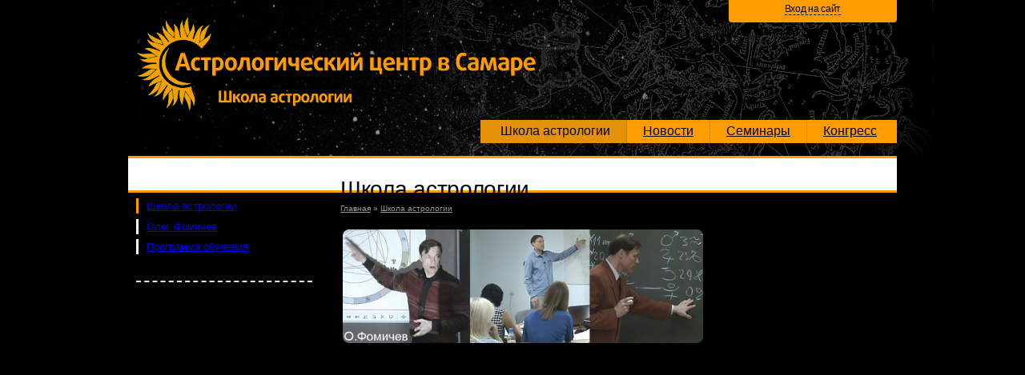

--- FILE ---
content_type: text/html; charset=utf-8
request_url: http://astro-center.ru/astrology-school
body_size: 2974
content:
<!DOCTYPE html PUBLIC "-//W3C//DTD XHTML 1.0 Strict//EN"
  "http://www.w3.org/TR/xhtml1/DTD/xhtml1-strict.dtd">
<html xmlns="http://www.w3.org/1999/xhtml" xml:lang="ru" lang="ru" dir="ltr">

<head>
<meta http-equiv="Content-Type" content="text/html; charset=utf-8" />
  <title>Астрология обучение, школа астрологии, онлайн, астрологическая академия Санкт-Петербурга Шестопалова</title>
  <meta http-equiv="Content-Type" content="text/html; charset=utf-8" />
<link rel="shortcut icon" href="/sites/all/themes/astro/favicon.ico" type="image/x-icon" />
<meta name="keywords" content="школа,астрология,обучение,самара,тольятти,санкт-петербург,астрологическая академия" />
<meta name="description" content="Школа астрологии, обучение онлайн. Программа Санкт-Петербургской астрологической академии. Методики Шестопалов С.В., формулы событий. Астрология в Самаре и Тольятти" />
<meta name="abstract" content="Школа астрологии, обучение в Самаре и Тольятти" />
  <link type="text/css" rel="stylesheet" media="all" href="/sites/all/themes/ninesixty/styles/framework/reset.css?p" />
<link type="text/css" rel="stylesheet" media="all" href="/sites/all/themes/ninesixty/styles/framework/text.css?p" />
<link type="text/css" rel="stylesheet" media="all" href="/sites/all/themes/ninesixty/styles/framework/960.css?p" />
<link type="text/css" rel="stylesheet" media="all" href="/sites/all/themes/ninesixty/styles/framework/debug.css?p" />
<link type="text/css" rel="stylesheet" media="all" href="/modules/node/node.css?p" />
<link type="text/css" rel="stylesheet" media="all" href="/modules/system/defaults.css?p" />
<link type="text/css" rel="stylesheet" media="all" href="/modules/system/system.css?p" />
<link type="text/css" rel="stylesheet" media="all" href="/modules/system/system-menus.css?p" />
<link type="text/css" rel="stylesheet" media="all" href="/modules/user/user.css?p" />
<link type="text/css" rel="stylesheet" media="all" href="/sites/all/modules/cck/theme/content-module.css?p" />
<link type="text/css" rel="stylesheet" media="all" href="/sites/all/modules/date/date.css?p" />
<link type="text/css" rel="stylesheet" media="all" href="/sites/all/modules/date/date_popup/themes/datepicker.css?p" />
<link type="text/css" rel="stylesheet" media="all" href="/sites/all/modules/date/date_popup/themes/jquery.timeentry.css?p" />
<link type="text/css" rel="stylesheet" media="all" href="/sites/all/modules/filefield/filefield.css?p" />
<link type="text/css" rel="stylesheet" media="all" href="/sites/all/modules/cck/modules/fieldgroup/fieldgroup.css?p" />
<link type="text/css" rel="stylesheet" media="all" href="/sites/all/modules/views/css/views.css?p" />
<link type="text/css" rel="stylesheet" media="all" href="/sites/all/themes/ninesixty/styles/styles.css?p" />
<link type="text/css" rel="stylesheet" media="all" href="/sites/all/themes/astro/main.css?p" />
<link type="text/css" rel="stylesheet" media="all" href="/sites/all/themes/astro/forester.css?p" />
<link type="text/css" rel="stylesheet" media="all" href="/sites/all/themes/astro/forester_gf.css?p" />
<link type="text/css" rel="stylesheet" media="all" href="/sites/all/themes/astro/astro.css?p" />
  <script type="text/javascript" src="/misc/jquery.js?p"></script>
<script type="text/javascript" src="/misc/drupal.js?p"></script>
<script type="text/javascript" src="/sites/default/files/languages/ru_37f2ad1ee9c2f216a14e858f94450799.js?p"></script>
<script type="text/javascript" src="/sites/all/modules/poormanscron/poormanscron.js?p"></script>
<script type="text/javascript" src="/sites/all/themes/astro/js/my.js?p"></script>
<script type="text/javascript">
<!--//--><![CDATA[//><!--
jQuery.extend(Drupal.settings, { "basePath": "/", "cron": { "basePath": "/poormanscron", "runNext": 1768796062 } });
//--><!]]>
</script>
  <!-- begin for seo.ru -->
	<meta name="yandex-verification" content="73363217e2630f19" />
	<meta name="google-site-verification" content="52KGIWN5ijCcPnMc0ixzWY3hxIgdiROIg_DZ0DyQ8Tw" />
  <!-- end for seo.ru -->
  
</head>

<body class="not-front not-logged-in page-node node-type-page one-sidebar sidebar-left show-grid">

  <div id="header" class="container-16 clear-block">

              <div id="site-logo"><a href="/" rel="home">Astro center</a></div>
      
            
              <div id="block-user-0" class="block block-user">
  <h2>Вход на сайт</h2>

  <div class="content">
    <form action="/astrology-school?destination=node%2F10"  accept-charset="UTF-8" method="post" id="user-login-form">
<div><div class="form-item" id="edit-name-wrapper">
 <label for="edit-name">Имя пользователя: <span class="form-required" title="Обязательно для заполнения.">*</span></label>
 <input type="text" maxlength="60" name="name" id="edit-name" size="15" value="" class="form-text required" />
</div>
<div class="form-item" id="edit-pass-wrapper">
 <label for="edit-pass">Пароль: <span class="form-required" title="Обязательно для заполнения.">*</span></label>
 <input type="password" name="pass" id="edit-pass"  maxlength="60"  size="15"  class="form-text required" />
</div>
<input type="submit" name="op" id="edit-submit" value="Войти"  class="form-submit" />
<div class="item-list"><ul><li class="first"><a href="/user/register" title="Регистрация">Регистрация</a></li>
<li class="last"><a href="/user/password" title="Запросить новый пароль по электронной почте.">Забыли пароль?</a></li>
</ul></div><input type="hidden" name="form_build_id" id="form-958fa840294d04fdae6e080fc31fc04f" value="form-958fa840294d04fdae6e080fc31fc04f"  />
<input type="hidden" name="form_id" id="edit-user-login-block" value="user_login_block"  />

</div></form>
  </div>
</div>
          
              <div id="block-menu_block-1" class="block block-menu_block">

  <div class="content">
    <div class="menu-block-1 menu-name-navigation parent-mlid-0 menu-level-1">
  <ul class="menu"><li class="leaf first menu-mlid-1083 has-children active active-trail"><a href="/astrology-school" title="Самарский филиал Санкт-Петербургской астрологической академии" class="active-trail active">Школа астрологии</a></li>
<li class="leaf menu-mlid-1086 has-children"><a href="/blog" title="Астрологические статьи и публикации ">Новости</a></li>
<li class="leaf menu-mlid-1538"><a href="/astrology-school/seminar" title="Астрологические семинары в Самаре">Семинары</a></li>
<li class="leaf last menu-mlid-1539"><a href="/astrology-school/astrology-congress" title="Астрологический Конгресс &quot;Форум на Неве&quot;">Конгресс</a></li>
</ul></div>
  </div>
</div>
        </div>

  <div id="page" class="container-16 clear-block">
    <div id="main" class="column grid-12 push-4">

            
              <h1 class="title" id="page-title">Школа астрологии</h1>
            <div class="breadcrumb"><a href="/">Главная</a> » <a href="/astrology-school" class="active">Школа астрологии</a></div>                  
      <div id="main-content" class="region clear-block">
        <div id="node-10" class="node clear-block">



  <div class="submitted">
  
    </div>

  <div class="content">
    <p><img src="/sites/default/files/imagecache/content_image/cont_data/page/page_10/img_542.jpg" alt="Школа астрологии" /></p>
<div class="field field-type-number-integer field-field-ilike">
    <div class="field-items">
            <div class="field-item odd">
                    1        </div>
        </div>
</div>
  </div>

  </div>
      </div>

          </div>



          <div id="sidebar-left" class="column sidebar region grid-4 pull-12">
        <div id="block-menu_block-2" class="block block-menu_block">

  <div class="content">
    <div class="menu-block-2 menu-name-navigation parent-mlid-0 menu-level-2">
  <ul class="menu"><li class="collapsed first menu-mlid-1483 active"><a href="/astrology-school" title="Самарский филиал Санкт-Петербургской астрологической академии" class="active">Школа астрологии</a></li>
<li class="leaf menu-mlid-1658"><a href="http://www.astro-center.ru/fomichev_oleg" title="Фомичев Олег, профессиональный астролог, преподаватель астрологии с многолетним стажем">Олег Фомичев</a></li>
<li class="leaf last menu-mlid-1378"><a href="/astrology-school/programm" title="Программа обучения">Программа обучения</a></li>
</ul></div>
  </div>
</div>
      </div>
    
    
  </div>
  
  
  <div id="footer" class="container-16 clear-block">
          <div id="footer-left" class="region grid-16 clear-block">
        <div id="block-block-9" class="block block-block">

  <div class="content">
    <!-- Yandex.Metrika counter --><div style="display:none;"><script type="text/javascript">(function(w, c) { (w[c] = w[c] || []).push(function() { try { w.yaCounter8060326 = new Ya.Metrika({id:8060326, enableAll: true, webvisor:true}); } catch(e) { } }); })(window, "yandex_metrika_callbacks");</script></div><script src="//mc.yandex.ru/metrika/watch.js" type="text/javascript" defer="defer"></script><noscript><div><img src="//mc.yandex.ru/watch/8060326" style="position:absolute; left:-9999px;" alt="" /></div></noscript><!-- /Yandex.Metrika counter -->  </div>
</div>
      </div>
      </div>
  
    
  </body>
</html>


--- FILE ---
content_type: text/css
request_url: http://astro-center.ru/sites/all/themes/ninesixty/styles/framework/reset.css?p
body_size: 1357
content:
/* $Id: reset.css,v 1.1.2.1 2009/04/10 22:19:34 toddnienkerk Exp $ */

/**
 * Eric Meyer's Reset CSS
 *
 * v1.0 | 20080212
 * http://meyerweb.com/eric/tools/css/reset/
 *
 * Changes to the original Reset CSS:
 *   - "outline" attributes have been commented out for accessibility reasons
 */

html, body, div, span, applet, object, iframe,
h1, h2, h3, h4, h5, h6, p, blockquote, pre,
a, abbr, acronym, address, big, cite, code,
del, dfn, em, font, img, ins, kbd, q, s, samp,
small, strike, strong, sub, sup, tt, var,
b, u, i, center,
dl, dt, dd, ol, ul, li,
fieldset, form, label, legend,
table, caption, tbody, tfoot, thead, tr, th, td {
  margin: 0;
  padding: 0;
  border: 0;
/* outline: 0; */
  font-size: 100%;
  vertical-align: baseline;
  background: transparent;
}

/* Warning: this may add 1-2 pixels to bottom of page */
/* See http://drupal.org/node/422006 */
body {
  line-height: 1;
}

ol, ul {
  list-style: none;
}

blockquote, q {
  quotes: none;
}

blockquote:before, blockquote:after,
q:before, q:after {
  content: '';
  content: none;
}

/* remember to define focus styles! 
:focus {
  outline: 0;
} */

/* remember to highlight inserts somehow! */
ins {
  text-decoration: none;
}
del {
  text-decoration: line-through;
}

/* tables still need cellspacing="0" in the markup */
table {
  border-collapse: collapse;
  border-spacing: 0;
}


--- FILE ---
content_type: text/css
request_url: http://astro-center.ru/sites/all/themes/astro/main.css?p
body_size: 2425
content:
body {
  font: 13px Arial, Serif;
}
p {
  line-height: 1.5em;
  margin-bottom: 1em;
}
body p img {
  d!isplay: block;
  f!loat: left;
  margin: 3px;
  m!argin: 0 auto;
  
}

/* cont */
.content ul {
  margin-left: 2em;
}
.content li {
  margin-bottom: 0.5em;
  line-height: 1.5em;
}

/* headers */

h1, h2 {
  font: 21px "Trebuchet MS", Tahoma, Arial, San-Serif;
  color: #000;
  letter-spacing: -0.3px;
  margin-top: 3px;
  margin-bottom: 7px;
}

h1 {
  font: 28px "Trebuchet MS", Tahoma, Arial, San-Serif;
  color: #000;
  letter-spacing: -0.3px;
  margin-top: 3px;
  margin-bottom: 2px;
}
.front h1 {
  font: 21px "Trebuchet MS", Tahoma, Arial, San-Serif;
}


h3 {
  font: italic 20px "Trebuchet MS", Tahoma, Arial, San-Serif;
  color: #000;
  letter-spacing: -0.3px;
  margin-top: 18px;
  margin-bottom: 7px;
}

ol {
  padding-left: 3em;
}

blockquote {
  padding-left: 50%;
  font-style: italic;
  text-align: right;
}

/* table */

table {
  border-collapse: collapse;
  font: 13px Arial, Serif;
}
td, thead th, tbody th, th {
  b!order: 1px solid #C8C8C8;
  text-align: left;
}
thead th, th {
  background: #fff;
}
tr, td, th {
  padding: 1em;
  background: #fff;
}




#main-cintent th {
  background: #F9F9F9 !important;
}
#main-cintent tr, td, th {
  p!adding: 6px 20px;
  background: #fff;
  b!order-bottom: 1px solid #DADADA;
}




.breadcrumb {
  font: 10px Arial;
  margin-bottom: 18px;
}
.breadcrumb, .breadcrumb a {
  color: #999999;
}
.breadcrumb a:hover {
  color: blue;
}
cite {
  color: #484848;
  font: 16px Georgia, Serif;
  line-height: 24px;
  font-style: italic;
  text-align: right;
  display: block;
  border: none;
  border-right: 3px solid #DFD02A;
  padding-right: 10px;
}

.contact_text {
  width: auto;
  margin: 0;
  margin-bottom: -6px;
}
.contact_text td {
  vertical-align: top;
  padding: 0;
  border: none;
}
.contact_text td p{
  font: bold 12px Arial;
  width: 100%;
  padding: 0;
  margin: 0;
  margin-bottom: 10px;
}
.contact_text td p em, .contact_text td p i {
  font: 11px Arial;
  font-style: normal;
}
.contact_text img {
  border: 2px solid #dadada;
  position: relative;
  top: 0px;
  margin-right: 20px;
}

pre {
  background: #f0f0f0;
  padding: 0.5em 2em;
}
pre, .syntaxhighlighter {
  width: 90% !important;
}






--- FILE ---
content_type: text/css
request_url: http://astro-center.ru/sites/all/themes/astro/forester.css?p
body_size: 2090
content:
/**********************************************/

.messages {
  border-color: #dadada !important;
  border-left: 3px solid #606060 !important;
  background: #eeeeee !important;
  padding: 5px 10px !important;
  margin-bottom: 18px;
  border-radius-topright: 6px;
  -moz-border-radius-topright: 6px;
  -webkit-border-top-right-radius: 6px;
  border-radius-bottomright: 6px;
  -moz-border-radius-bottomright: 6px;
  -webkit-border-bottom-right-radius: 6px;
}
.messages ul {
  margin-top: 10px;
}
.messages ul li {
  list-style-type: none;
}
div.status, .ok, div.warning {
  border-color: #dadada !important;
  border-left-color: #606060;
  color: #000 !important;
}

/* vert tabs */

.vertical-tabs-list a {
  color: #666666;
}

/* node as block */
.nodeasblock-edit-link, .nodeasblock-edit-link a {
  color: #666;
  text-align: right;
}

/**********************************************/

.form-item .description {
  white-space: normal;
}
#admin-menu {
  width: 33px;
  height: 26px;
  overflow: hidden;
  font-size: 12px;
}
#admin-menu ul {
  margin-top: 0 !important;
}
#admin-menu ul ul ul {
  margin-top: -2em !important;
}
.admin-menu-icon {
  margin-top: 5px;
}

/**********************************************
.tabs {
  position: absolute;
  top: 30px;
  right: 0;
  border-bottom: none !important;
}
.grid_11 .tabs {
  right: 0em;
}
.secondary {
  position: absolute;
  top: 53px;
  padding: 0.5em 0 0 0 !important;
}
.secondary li {
  padding: 0 !important;
}
.tabs li {
  border: none !important;
  margin-left: -2px;
  padding: 0;
  line-height: 0;
}
.tabs a {
  border: none !important;
  font: 14px Arial;
  margin: 0;
  padding: 4px 8px !important;
  background: #739c80 !important;
  color: #fff;
  border-radius: 5px;
  -moz-border-radius: 5px;
  -webkit-border-radius: 5px;
}
.tabs .secondary a {
  border-radius: 5px;
  -moz-border-radius: 5px;
  -webkit-border-radius: 5px;
  font-size: 12px;
}
.tabs a.active {
  background: #467C07 !important;
  color: #fff;
}
*/


--- FILE ---
content_type: text/css
request_url: http://astro-center.ru/sites/all/themes/astro/forester_gf.css?p
body_size: 646
content:
.galleryformatter {
  margin-bottom: 15px;
}
  .galleryformatter .gallery-slides {
    border-bottom: 1px dotted #dadada;
    padding-bottom: 23px;
    margin-bottom: 7px;
  }
  .galleryformatter .gallery-slides .galleryformatter-view-full {
    position: absolute;
    bottom: -15px;
    left: 80px;
    font: 10px arial;
  }
  .galleryformatter .gallery-thumbs ul {
    width: 220px !important;
    margin-left: 2px;
  }
    .galleryformatter .gallery-thumbs li {
      margin-right: 8px;
      margin-bottom: 8px;
    }
  .galleryformatter .gallery-thumbs .cloned,
  .galleryformatter .arrow {
    display: none;
  }


--- FILE ---
content_type: text/css
request_url: http://astro-center.ru/sites/all/themes/astro/astro.css?p
body_size: 7706
content:

/**
 * Astro
 *
 */

body.show-grid .container-16 {
  background-image: none;
}
body.show-grid .grid-1:hover, body.show-grid .grid-2:hover, body.show-grid .grid-3:hover, body.show-grid .grid-4:hover, body.show-grid .grid-5:hover, body.show-grid .grid-6:hover, body.show-grid .grid-7:hover, body.show-grid .grid-8:hover, body.show-grid .grid-9:hover, body.show-grid .grid-10:hover, body.show-grid .grid-11:hover, body.show-grid .grid-12:hover, body.show-grid .grid-13:hover, body.show-grid .grid-14:hover, body.show-grid .grid-15:hover, body.show-grid .grid-16:hover {
  outline: none;
  background: none;
}

.preview .node {
  background: none;
}


/*  */
body {
  background: #000 url(img/sky_bg.jpg) top center no-repeat;
  
}
#page {
  background: #fff;
  border-top: 3px solid #ff9c00;
  border-bottom: 3px solid #ff9c00;
  padding-top: 20px;
  padding-bottom: 20px;
  margin-bottom: 30px;
}



.grid-12 {
  width: 660px !important; /* 700 */
  padding-left: 15px;
  padding-right: 25px;
}
.grid-16 {
  width: 900px;
  padding-left: 15px;
  padding-right: 25px;
}


#header {
  height: 195px;
  position: relative;
}
#site-logo {
  position: absolute;
  left: 10px;
  top: 20px;
}
#site-logo a{
  display: block;
  width: 500px;
  height: 119px;
  background: url(img/logo.gif);
  text-indent: -9999px;
}


/* меню */

#block-menu_block-1 {
  position: absolute;
  right: 0px;
  top: 130px;
  z-index: 1;
}
  #block-menu_block-1 li {
    display: block;
    float: left;
    background: #ff9c00;
    margin: 0;
    padding: 5px 10px;
    border-right: 1px dotted #af7110;
    position: relative;
  }
  
    #block-menu_block-1 li.first {
      padding-left: 15px;
    }
    #block-menu_block-1 li.last {
      padding-right: 15px;
      border: none;
    }
    #block-menu_block-1 li a {
      font: 16px "Trebuchet MS", Arial;
      padding: 3px 10px;
      color: #000;
    }
      #block-menu_block-1 li.active-trail, #block-menu_block-1 li:hover {
        background: #e59009;
      }
      #block-menu_block-1 li a.active-trail {
        color: #000;
        
        text-decoration: none;
        -webkit-border-radius: 3px;
        -moz-border-radius: 3px;
        border-radius: 3px;
      }

#block-menu_block-2 {
  padding-left: 0px !important;
}
#block-menu_block-2 .menu {
  margin: 0px;
  padding: 0px;
  padding-bottom: 1em;
}
  #block-menu_block-2 .menu li {
    display: block;
    margin: 0;
  }
  #block-menu_block-2 .menu li a  {
    display: block;
    margin: 0;
    padding-left: 10px;
    margin-bottom: 0.5em;
    border-left: 3px solid #fff;
  }
    #block-menu_block-2 .menu li a.active {
      border-left: 3px solid #000;
      border-color: #ff9c00;
    }
    #block-menu_block-2 .menu li ul {
      margin-left: 1em;
    }

/* боковые коллонки не на главной */
.not-front #sidebar-right {
  margin-top: 12px;
}
.not-front #sidebar-left {
  margin-top: 30px;
}
  .not-front #sidebar-left .block{
    padding-left: 10px;
    padding-right: 15px;
  }
.not-front h2 {
  font-size: 17px;
}

#sidebar-right .block,  #sidebar-left .block {
  border-bottom: 2px dashed #e9e9e9;
  padding-bottom: 1em;
}


/* отправитель */
.submitted {
  text-align: right;
  color: #666666;
  font: 11px Arial;
}
  .submitted a {
    color: #666666;
  }

/* звездочки */
.fivestar-form-item {
  float: right;
  width: 100px;
  color: #666666;
  margin: 0.5em 0;
}
  .fivestar-widget {
    text-align: right;
    
  }
    .fivestar-widget div{
      display: inline-block;

    }
      .fivestar-widget div a {
        text-indent: 999em;
      }

/* Social */
.field-field-vk-comments .field-items, .field-field-ilike .field-items {
  display: none;
}
.field-field-ilike iframe {
  display: block;
  float: left;
}
#i_like, #vk_comments {
  margin: 2em 0;
}
 
#vk_like, #fb_like, #google_like {
  width: 175px !important;
  display: inline-block !important;
}
#fb_like {
  width: 140px !important;
}


/* form contact */

.compact-form input, .compact-form textarea, .compact-form select {
  width: 500px !important;
  border: 1px solid #c0c0c0;
  padding: 4px 3px;
  font: bold 12px Arial;
}
.compact-form textarea {
  height: 200px;
}
.compact-form .form-submit {
  width: 155px !important;
  background: #f0f0f0;
}
.compact-form label {
  padding-top: 6px;
}
.compact-form #edit-copy-wrapper,
.compact-form .resizable-textarea .grippie,
.compact-form #edit-cid-wrapper label {
  display: none;
}

/* calendar */

.astrocallday {
  color: #000;
  font: bold 12px Arial;
}
#calendar_table .green, .calendar_page .green{
  color: green;
}
#calendar_table .gray, .calendar_page .gray{
  color: gray;
}
#calendar_table .red, .calendar_page .red {
  color: red;
}
#calendar_table, #calendar_table tbody {
  border: none;
}
#calendar_table td, #calendar_table th {
  padding: 8px;
  text-align: center;
  border: none;
  border-bottom: 1px solid #DADADA;
}
.view-goroskopshop .views-field-title {
  margin: 1em 0;
  font-size: 130%;
}
  .view-goroskopshop .views-field-title a {
    text-decoration: none;
    border-bottom: 1px dashed blue;
    color: blue;
  }


/* goroskop */
.view-goroskop div {
  text-align: center;
}
  .view-goroskop div a {
    margin-bottom: 1em;
  }
  
/* sm takge */
.field-field-page-referer .field-item {
  margin: 0.5em 0;
}

/* */
.view-id-articleslist .views-row {
  margin-bottom: 1em;
}
  .view-id-articleslist .views-row .views-field-title {
    font: 16px Arial;
    margin-bottom: 0.5em;
  }
  .view-id-articleslist .views-row .views-field-nothing {
    font-size: 11px;
    color: #666;
    border-bottom: 1px dashed #e9e9e9;
    padding-bottom: 1em;
  }
    .view-id-articleslist .views-row .views-field-nothing a {
      color: #666;
    }

/* user menu */
#block-menu-menu-usermenu, #block-user-0 {
  position: absolute;
  background: #ff9c00;
  *width: 233px;
  right: 0px;
  top: 0px;
  text-align: center;
  -moz-border-radius-topleft: 0px;
  -moz-border-radius-topright: 0px;
  -moz-border-radius-bottomright: 4px;
  -moz-border-radius-bottomleft: 4px;
  -webkit-border-radius: 0px 0px 4px 4px;
  border-radius: 0px 0px 4px 4px;
  z-index: 2;
  padding-bottom: 5px;
}
  #block-menu-menu-usermenu .content, #block-user-0 .content {
    display: none;
  }
  #block-menu-menu-usermenu h2, #block-user-0 h2 {
    font: 12px Arial;
    display: inline-block;
    cursor: pointer;
    border-bottom: 1px dashed #000;
    margin: 4px 70px;
  }
  #block-menu-menu-usermenu a, #block-user-0 a {
    color: #000;
  }
    #block-menu-menu-usermenu ul.menu {
      margin: 5px 15px;
      border-top: 1px dotted #af7110;
    }
    #block-menu-menu-usermenu ul.menu ul{
      margin: 3px 0px;
      border: none;
    }
    
#block-user-0 #user-login-form input {
  width: 160px !important;
  margin-left: 20px;
  display: block;
  border: 1px solid #000;
  padding: 2px 4px;
}
  #block-user-0 #user-login-form #edit-submit {
    width: 80px !important;
    margin-left: auto;
    margin-right: 25px;
    margin-bottom: 1.5em;
  }
  #block-user-0 ul {
    display: block;
    margin: 1em;
    text-align: left;
  }
  #block-user-0 label {
    text-align: left;
    margin-left: 20px;
  }
  
#footer {
  color: #fff;
}

.view-id-goroskop table, .view-goroskop-sovmest table{
  margin-top: 2em;
}
.view-id-goroskop td, .view-goroskop-sovmest td {
  padding: 9px;
  border: none !important;
}

.imagefield-field_base_foto {
  display: block;
  margin: 1em auto;
}

/* vote */
.vote-points {
  display: none;
}

/* astrousers */
.view-id-astrousers .views-row{
  o!utline: 1px solid red;
  width: 80px;
  margin-right: 10px;
  margin-bottom: 15px;
  display: inline-block;
  font-size: 11px;
  vertical-align: top;
}




--- FILE ---
content_type: application/x-javascript
request_url: http://astro-center.ru/sites/all/themes/astro/js/my.js?p
body_size: 2904
content:
$ = jQuery;
$(document).ready(function(){
  //
  window.onkeyup = function(event){
    if(event.keyCode == 17) {
      if($('#admin-menu').css('overflow') == 'hidden'){
        $('#admin-menu').css('overflow','visible').css('width','100%');
      }
      else {
        $('#admin-menu').css('overflow','hidden').css('width','33px');
      }
    }
  }
  
  $('.view-goroskopshop .views-field-body').toggle();
  $('.view-goroskopshop .views-field-body:first').toggle();
  $('.view-goroskopshop .views-field-title').click(function(){$(this).next().toggle(); return false});

  // Включаем вконтакте
  add_vk_widgets();
  
  
  $('#block-menu-menu-usermenu h2').click(function(){$('#block-menu-menu-usermenu .content').toggle(500)});
  
  $('#block-user-0 h2').click(function(){$('#block-user-0 .content').toggle(500)});
  
  

});


add_vk_widgets = function() {

  if(!(add_vk_comments_chek() || add_ilike_chek())) {
    return;
  }

  // Загрузка скрипта
  setTimeout(function() {
    var el = document.createElement("script");
    el.type = "text/javascript";
    el.src = "http://vkontakte.ru/js/api/openapi.js";
    el.async = true;
    document.getElementById("page").appendChild(el);
  }, 0);
  
  // вызов после асинхронной загрузки
  window.vkAsyncInit = function() {
    VK.init({apiId: 2876083, onlyWidgets: true});
    add_vk_comments();
    add_ilike();
  };
  
}

////////////////////

add_vk_comments_chek = function () {
  $('.field-field-vk-comments').attr('id','vk_comments');
  return $('.field-field-vk-comments .field-items .field-item:contains("1")').length;
}
add_vk_comments = function () {
  if(!add_vk_comments_chek()) {
    return;
  }
  VK.Widgets.Comments("vk_comments", {limit: 20, width: $('#vk_comments').width(), attach: "*"});
}

/////////////////////

add_ilike_chek = function () {
  $('.field-field-ilike').attr('id','i_like');
  return $('.field-field-ilike .field-items .field-item:contains("1")').length;
}
add_ilike = function () {
  if(!add_ilike_chek()) {
    return;
  }
  $('#i_like .field-items').remove();
  
  $('#i_like').append('<div id="vk_like"></div>');
  VK.Widgets.Like('vk_like',{type: "button"});
  
  $('#i_like').append('<div id="fb_like"><iframe src="//www.facebook.com/plugins/like.php?href&amp;send=false&amp;layout=button_count&amp;width=450&amp;show_faces=false&amp;action=like&amp;colorscheme=light&amp;font=tahoma&amp;height=21" scrolling="no" frameborder="0" style="border:none; overflow:hidden; width:250px; height:21px;" allowTransparency="true"></iframe></div>');
  
  /* google */
  $('#i_like').append('<div id="google_like"><script type="text/javascript" src="https://apis.google.com/js/plusone.js">{lang: \'ru\'}</script><g:plusone size="medium"></g:plusone></div>');

  
}




